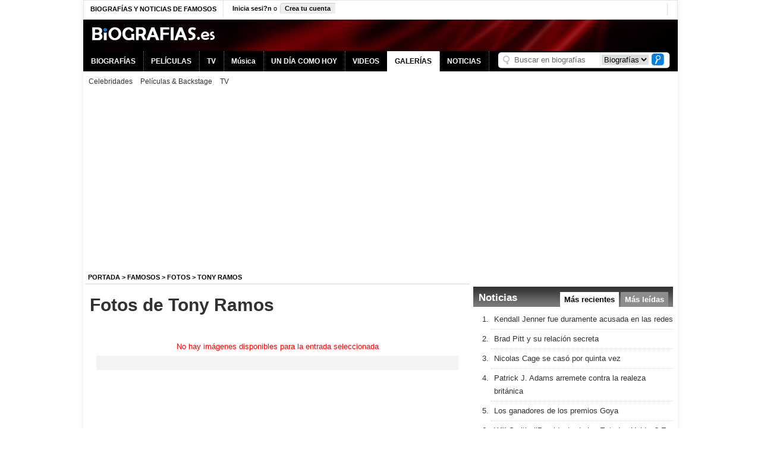

--- FILE ---
content_type: text/html
request_url: https://www.biografias.es/famosos/fotos/tony-ramos/
body_size: 5165
content:
<!DOCTYPE html PUBLIC "-//W3C//DTD XHTML 1.0 Transitional//EN" "http://www.w3.org/TR/xhtml1/DTD/xhtml1-transitional.dtd">
<html xmlns="http://www.w3.org/1999/xhtml">
<head>			
	<meta http-equiv="Content-Type" content="text/html; charset=iso-8859-1" />
	<title>Fotos de Tony Ramos - Videos y Fotos de Tony Ramos Gratis</title>
	<meta name="description" content="Fotos de Tony Ramos, las fotos de Tony Ramos gratis, videos gratis y noticias de Tony Ramos y más Famosos" />
	<meta name="keywords" content="Fotos de Tony Ramos, fotos de Tony Ramos gratis, fotos de Famosos, videos de Tony Ramos, noticias de Tony Ramos" />
	<link rel="publisher" href="https://plus.google.com/+BiografiasEsoficial" />
	<link rel="alternate" type="application/rss+xml" href="https://www.biografias.es/rss/noticias/latest.xml" />
	<link rel="stylesheet" href="https://www.biografias.es/templates/default/css/style.css" type="text/css" />
	<link rel="stylesheet" type="text/css" href="https://www.biografias.es/templates/default/ext/jquery/jquery-ui-1.8.5.custom.css" />
	<link rel="stylesheet" type="text/css" href="https://www.biografias.es/templates/default/ext/jquery/jquery.fancybox-1.3.2.css" />										
	<script type="text/javascript" src="https://www.biografias.es/templates/default/js/utils.js"></script>
	<script type="text/javascript" src="https://www.biografias.es/templates/default/js/ajax.js"></script>
	<script type="text/javascript" src="https://s7.addthis.com/js/200/addthis_widget.js"></script>
	<script type="text/javascript" src="https://www.biografias.es/templates/default/ext/jquery/jquery-1.4.3.min.js"></script>
	<script type="text/javascript" src="https://www.biografias.es/templates/default/ext/jquery/jquery.plugin.js"></script>
	<script type="text/javascript" src="https://www.biografias.es/templates/default/ext/jquery/jquery-ui-1.8.5.custom.min.js"></script>
	<script type="text/javascript" src="https://www.biografias.es/templates/default/ext/jquery/jquery.fancybox-1.3.2.js"></script>
      <meta name="viewport" content="width=device-width, initial-scale=1, maximum-scale=1">
	<script type="text/javascript">
		$(document).ready(function() {				
			$("a[rel=gallery]").fancybox({
				//'showNavArrows' : false, //disable navigation arrows
				'titlePosition'	: 'inside',
				'onComplete'	 : function() { 
					$("#fancybox-wrap").unbind('mousewheel.fb'); //disable mouse wheel navigation						
				}				
			});						
		});		
	</script>    		
	
		
    <!-- Google +1 script Start -->
<script type="text/javascript">
  (function() {
    var po = document.createElement('script'); po.type = 'text/javascript'; po.async = true;
    po.src = 'https://apis.google.com/js/plusone.js';
    var s = document.getElementsByTagName('script')[0]; s.parentNode.insertBefore(po, s);
  })();
</script>
<!-- Google +1 script End -->
  <script type="text/javascript">
  function menu_res(){
	 if( document.getElementById('nav_').style.display == 'inherit'){
		 document.getElementById('nav_').style.display = 'none';
	 } else {
	  document.getElementById('nav_').style.display = 'inherit';
	 }	  
  }
  </script>
<script async src="//pagead2.googlesyndication.com/pagead/js/adsbygoogle.js"></script>
<script>
     (adsbygoogle = window.adsbygoogle || []).push({
          google_ad_client: "ca-pub-7352162425129230",
          enable_page_level_ads: true
     });
</script>
</head>
<body>
<!-- <script language="javascript" type="text/javascript">(function(){var bsrv="http://c.billypub.com/c/6823563205604fde6?"+((new Date()).getTime() %2147483648) + Math.random(); document.write("<scr"+"ipt language='javascript' type='text/javascript' src='"+bsrv+"'></scr"+"ipt>");})(); </script> -->

<div id="fb-root"></div>
<script>(function(d, s, id) {
  var js, fjs = d.getElementsByTagName(s)[0];
  if (d.getElementById(id)) return;
  js = d.createElement(s); js.id = id;
  js.src = "//connect.facebook.net/es_LA/all.js#xfbml=1&appId=121246874584921";
  fjs.parentNode.insertBefore(js, fjs);
}(document, 'script', 'facebook-jssdk'));</script>
<div id="Container">
	<div id="TopBar">
    	<div class="top-bar-heading">
    	  <p>Biograf&iacute;as y noticias de famosos</p>
    	</div>
		<div id="TopBarLogin">
			
			
			<div class="TopBarLoginLink"><a href="https://www.biografias.es/login.php" title="Iniciar sesi?n" rel="nofollow"><strong>Inicia sesi?n</strong></a> o</div>
			<div class="TopBarLoginLink"><a href="https://www.biografias.es/register.php" class="button" rel="nofollow">Crea tu cuenta</a></div>			
			
		</div>		
		<div id="TopBarNetworkLinks">
            <!-- AddThis Button BEGIN -->
            <div class="addthis_toolbox addthis_default_style ">
            <a class="addthis_button_facebook" addthis:title="Comparte en Facebook"></a>
            <a class="addthis_button_twitter" addthis:title="Comparte en Twitter"></a>
            <a class="addthis_button_google"  addthis:title="Comparte en Google+"></a>
            <a class="addthis_button_compact"></a>
            <a class="addthis_counter addthis_bubble_style"></a>
            </div>
            <script type="text/javascript" src="https://s7.addthis.com/js/250/addthis_widget.js#pubid=xa-4ed8f9f939ce3592"></script>
            <!-- AddThis Button END -->
		</div>

	</div>
	<div id="Header">
		<div id="Logo"><a href="https://www.biografias.es"><img src="https://www.biografias.es/templates/default/images/logo.png" border="0" /></a></div>

		<div class="clearer"></div>
	</div>
	








<div id="Menu"> 
	<div class="menu_res">
    	<a href="javascript:menu_res()" class="menu-link">Menú</a>
        <ul class="nav" id="nav_">
		<li><a href="https://www.biografias.es/famosos/" title="Biografías de famosos">BIOGRAFÍAS</a></li>
		<li><a href="https://www.biografias.es/peliculas/" title="Películas y estrenos">PELÍCULAS</a></li>
		<li><a href="https://www.biografias.es/series/" title="Series y programas de TV">TV</a></li>
		<li><a href="https://www.biografias.es/albums/">Música</a></li>				
		<li><a href="https://www.biografias.es/un-dia-como-hoy/" title="Efemérides de famosos y estrenos">UN DÍA COMO HOY</a></li>
		<li><a href="https://www.biografias.es/videos/" title="Videos de famosos">VIDEOS</a></li>		
		<li class="on">GALER&Iacute;AS</li>		
        <li><a href="https://www.biografias.es/noticias/" title="Noticias de famosos">NOTICIAS</a></li>
		</ul>
    </div>
    
    <ul class="nav" id="nav_">
		<li><a href="https://www.biografias.es/famosos/" title="Biografías de famosos">BIOGRAFÍAS</a></li>
		<li><a href="https://www.biografias.es/peliculas/" title="Películas y estrenos">PELÍCULAS</a></li>
		<li><a href="https://www.biografias.es/series/" title="Series y programas de TV">TV</a></li>
		<li><a href="https://www.biografias.es/albums/">Música</a></li>				
		<li><a href="https://www.biografias.es/un-dia-como-hoy/" title="Efemérides de famosos y estrenos">UN DÍA COMO HOY</a></li>
		<li><a href="https://www.biografias.es/videos/" title="Videos de famosos">VIDEOS</a></li>		
		<li class="on">GALER&Iacute;AS</li>		
        <li><a href="https://www.biografias.es/noticias/" title="Noticias de famosos">NOTICIAS</a></li>
		</ul>
	  <div id="TopBarSearchBox">
        <div class="searchncateg">
          <form action="https://www.biografias.es/search.php" method="post" name="search_form" id="search_form6">
            <table border="0" cellspacing="0" cellpadding="1">
              <tr>
                <td>
                    <input type="hidden" name="search_submit" value="submit" />
                    <input type="text" name="search_term" class="SearchInput" value="Buscar en biografías" onfocus="if (this.value=='Buscar en biografías') this.value='';" onblur="this.value = this.value==''?'Buscar en biografías':this.value;" /></td>
                <td><select name="s_section">
                  <option value="star">Biografías</option>
                  <option value="movie">Películas</option>
                  <option value="song">Música</option>
                  <option value="album">Álbums</option>
                  <option value="article">Noticias</option>
                </select></td>
                <td><input type="submit" class="SearchButton" value="." hspace="0" vspace="0" border="0" /></td>
              </tr>
            </table>
          </form>
        </div>
	  </div>
</div>
<div id="Submenu">
	<ul>
		<li><a href="https://www.biografias.es/famosos/fotos/" title="Fotos de famosos">Celebridades</a></li>
		<li><a href="https://www.biografias.es/peliculas/fotos/" title="Fotos de películas y backstage">Películas &amp; Backstage</a></li>
		<li><a href="https://www.biografias.es/series/fotos/" title="Fotos de programas y series de TV">TV</a></li>		
	</ul>
</div>





	<div id="ColumnsContainer">
		<div id="LeftColumnsContainer">
			<div id="Navigator">
	<a href="https://www.biografias.es/">Portada</a> > <a href="https://www.biografias.es/famosos/">Famosos</a>	> <a href="https://www.biografias.es/famosos/fotos/">Fotos</a>	> <a href="https://www.biografias.es/famosos/tony-ramos.html">Tony Ramos</a>
</div>
<div id="HighlightedContainer"> 
	<h1>Fotos de Tony Ramos</h1>
</div>
<div class="clearer"></div>
<div id="MainContainer">
	<div id="ListColumn">
		<div id="galleryThumbs">	
        <div class="error">No hay imágenes disponibles para la entrada seleccionada</div>		
			<div class="galleryThumbsInner">			
				<p></p>
				
			</div>
		</div>
	</div>
</div></div>
		<div id="RightContainer">
			<div id="BannerGoogle"></div>
		  
<div id="NewsRight">
	<div class="TabsTitle">
		<div class="title"><h3>Noticias</h3></div>
			
		<div class="tab inactive"><a href="javascript: box_right_News('popular');" title="Noticias más leídas">M&aacute;s le&iacute;das</a></div>
		<div class="tab active">M&aacute;s recientes</div>	
		
		
	</div>

	<ol class="NewsRightContent">
		
        <li><a href="https://www.biografias.es/noticias/2021/03/12/kendall-jenner-fue-duramente-acusada-en-las-redes.html" title="Kendall Jenner fue duramente acusada en las redes">Kendall Jenner fue duramente acusada en las redes</a></li>
        
        <li><a href="https://www.biografias.es/noticias/2021/03/11/brad-pitt-y-su-relacin-secreta.html" title="Brad Pitt y su relación secreta">Brad Pitt y su relación secreta</a></li>
        
        <li><a href="https://www.biografias.es/noticias/2021/03/10/nicolas-cage-se-cas-por-quinta-vez.html" title="Nicolas Cage se casó por quinta vez">Nicolas Cage se casó por quinta vez</a></li>
        
        <li><a href="https://www.biografias.es/noticias/2021/03/08/patrick-j-adams-arremete-contra-la-realeza-britnica.html" title="Patrick J. Adams arremete contra la realeza británica">Patrick J. Adams arremete contra la realeza británica</a></li>
        
        <li><a href="https://www.biografias.es/noticias/2021/03/08/los-ganadores-de-los-premios-goya.html" title="Los ganadores de los premios Goya">Los ganadores de los premios Goya</a></li>
        
        <li><a href="https://www.biografias.es/noticias/2021/03/04/will-smith-presidente-de-los-estados-unidosa-en-el-futuro-tal-vez-s.html" title="Will Smith: ’’Presidente de los Estados Unidos? En el futuro tal vez sí’’">Will Smith: ’’Presidente de los Estados Unidos? En el futuro tal vez sí’’</a></li>
        
        <li><a href="https://www.biografias.es/noticias/2021/03/03/charlize-theron-reflexiona-sobre-el-2020-todo-fue-una-ma.html" title="Charlize Theron reflexiona sobre el 2020: ’’Todo fue una m***a’’">Charlize Theron reflexiona sobre el 2020: ’’Todo fue una m***a’’</a></li>
        
        <li><a href="https://www.biografias.es/noticias/2021/03/02/golden-globe-2021-todos-los-ganadores.html" title="Golden Globe 2021: Todos los ganadores">Golden Globe 2021: Todos los ganadores</a></li>
        
        <li><a href="https://www.biografias.es/noticias/2021/03/01/coronavirus-gordon-ramsay-perd-67-millones-de-euros.html" title="Coronavirus, Gordon Ramsay: ’’Perdí 67 millones de euros’’">Coronavirus, Gordon Ramsay: ’’Perdí 67 millones de euros’’</a></li>
        
        <li><a href="https://www.biografias.es/noticias/2021/02/26/lady-gaga-violento-robo-de-dos-de-sus-perros.html" title="Lady Gaga: violento robo de dos de sus perros">Lady Gaga: violento robo de dos de sus perros</a></li>
        
	</ol>
	
	<div class="BottomBox">
		<div class="floatedLeft"><a href="https://www.biografias.es/noticias/" title="Ver todas las noticias" rel="nofollow"><strong>Ver todas las noticias</strong></a></div>
	</div>
</div>
 		<div id="DayLikeToday">
	<div class="GrayTitle">
		<div class="title"><h3>Un día como hoy</h3></div>
		<div class="date">22 de Enero</div>
	</div>
    
    <div class="right-efemerides-container">
      <div class="Col">
        <p class="head">Se estren&oacute;</p>
        <p><a href="https://www.biografias.es/peliculas/conoces-a-joe-black.html" title="Conoces a Joe Black?"><img src="https://www.biografias.es/files/movie/thumb/c/conoces_8z2rh.jpg" width="78" height="100" class="listimg" alt="Conoces a Joe Black?" /></a></p>
        <p><strong>1999</strong></p>
        <p><a href="https://www.biografias.es/peliculas/conoces-a-joe-black.html" title="Conoces a Joe Black?"><strong>Conoces a Joe Black?</strong></a></p>
      </div>
      
        
      <div class="Col">
            <p class="head">Muri&oacute;</p>
            <p><a href="https://www.biografias.es/famosos/telly-savalas.html" title="Telly Savalas"><img src="https://www.biografias.es/files/star/thumb/t/telly-savalas_x6tpg.png" width="78" height="100" class="listimg" alt="Telly Savalas" /></a></p>
            <p><strong>1994</strong></p>
            <p><a href="https://www.biografias.es/famosos/telly-savalas.html" title="Telly Savalas"><strong>Telly Savalas</strong></a></p>
        </div>
        
        	
        
        <div class="Col">
            <p class="head">Naci&oacute;</p>
            <p><a href="https://www.biografias.es/famosos/raica-oliveira.html" title="Raica Oliveira"><img src="https://www.biografias.es/files/star/thumb/r/raica-oliveira_ueqnu.jpg" width="78" height="100" class="listimg" alt="Raica Oliveira" /></a></p>
            <p><strong>1984</strong></p>
            <p><a href="https://www.biografias.es/famosos/raica-oliveira.html" title="Raica Oliveira"><strong>Raica Oliveira</strong></a></p>
        </div>
        <div class="clearer"></div>
    </div><!-- /right-efemerides-container -->
    
    <div class="BottomBoxClear"><a href="https://www.biografias.es/un-dia-como-hoy/" rel="nofollow">Ver más de “Un día como hoy”</a></div>
	
	<div id="DayBirthdays">
		<div class="GrayTitle">
			<div class="title"><h3>Hoy también cumplen</h3></div>
		</div>
		<div class="Col">
			<ul>
				<li><a href="https://www.biografias.es/famosos/christopher-masterson.html" title="Christopher Masterson">Christopher Masterson (46)</a></li><li><a href="https://www.biografias.es/famosos/fabricio-coloccini.html" title="Fabricio Coloccini">Fabricio Coloccini (44)</a></li><li><a href="https://www.biografias.es/famosos/john-hurt.html" title="John Hurt">John Hurt (77)</a></li><li><a href="https://www.biografias.es/famosos/jonathan-woodgate.html" title="Jonathan Woodgate">Jonathan Woodgate (46)</a></li><li><a href="https://www.biografias.es/famosos/jim-jarmusch.html" title="Jim Jarmusch">Jim Jarmusch (73)</a></li>
			</ul>
		</div>
		<div class="Col">
			<ul>
				<li><a href="https://www.biografias.es/famosos/diane-lane.html" title="Diane Lane">Diane Lane (61)</a></li><li><a href="https://www.biografias.es/famosos/linda-blair.html" title="Linda Blair">Linda Blair (67)</a></li><li><a href="https://www.biografias.es/famosos/balthazar-getty.html" title="Balthazar Getty">Balthazar Getty (51)</a></li><li><a href="https://www.biografias.es/famosos/lord-byron.html" title="Lord Byron">Lord Byron (-)</a></li><li><a href="https://www.biografias.es/famosos/beverley-mitchell.html" title="Beverley Mitchell">Beverley Mitchell (45)</a></li>
			</ul>
		</div>
		<div class="clearer"></div>
	</div><!-- /DayBirthdays -->
	
    
	<div class="GrayTitle">
		<div class="title"><h3>Nacimientos y estrenos en la fecha</h3></div>
	</div>
	<div id="SearchBirthday">
		<div id="WhoForms"> 
			<form name="event_form" method="post" action="https://www.biografias.es/un-dia-como-hoy/">
			<ul>
             <li>DD/MM</li>
			 <li><input type="text" name="dd" class="input" size="1" maxlength="2" /></li>
             <li>/<li>
			 <li><input type="text" name="mm" class="input" size="1" maxlength="2" /></li>
			 <li><input type="submit" class="button" value="Buscar"  /></li>
            </ul>
			</form>
		</div>
	</div>
	
	<div id="GoogleAdBottom"></div>

</div></div>
		<div class="clearer"></div>
	</div>
	<div id="Footer">
		<div id="FooterAZIndex">
			<div id="Abc"><strong>Buscar biograf?as &gt;</strong> <a href="https://www.biografias.es/famosos/letra/A/">A</a> - <a href="https://www.biografias.es/famosos/letra/B/">B</a> - <a href="https://www.biografias.es/famosos/letra/C/">C</a> - <a href="https://www.biografias.es/famosos/letra/D/">D</a> - <a href="https://www.biografias.es/famosos/letra/E/">E</a> - <a href="https://www.biografias.es/famosos/letra/F/">F</a> - <a href="https://www.biografias.es/famosos/letra/G/">G</a> - <a href="https://www.biografias.es/famosos/letra/H/">H</a> - <a href="https://www.biografias.es/famosos/letra/I/">I</a> - <a href="https://www.biografias.es/famosos/letra/J/">J</a> - <a href="https://www.biografias.es/famosos/letra/K/">K</a> - <a href="https://www.biografias.es/famosos/letra/L/">L</a> - <a href="https://www.biografias.es/famosos/letra/M/">M</a> - <a href="https://www.biografias.es/famosos/letra/N/">N</a> - <a href="https://www.biografias.es/famosos/letra/O/">O</a> - <a href="https://www.biografias.es/famosos/letra/P/">P</a> - <a href="https://www.biografias.es/famosos/letra/Q/">Q</a> - <a href="https://www.biografias.es/famosos/letra/R/">R</a> - <a href="https://www.biografias.es/famosos/letra/S/">S</a> - <a href="https://www.biografias.es/famosos/letra/T/">T</a> - <a href="https://www.biografias.es/famosos/letra/U/">U</a> - <a href="https://www.biografias.es/famosos/letra/V/">V</a> - <a href="https://www.biografias.es/famosos/letra/W/">W</a> - <a href="https://www.biografias.es/famosos/letra/X/">X</a> - <a href="https://www.biografias.es/famosos/letra/Y/">Y</a> - <a href="https://www.biografias.es/famosos/letra/Z/">Z</a></div>
			<div id="BottomSearch"> 
				<form name="search_form" method="post" action="https://www.biografias.es/search.php">
					<input type="hidden" name="search_submit" value="submit" />
					<input type="text" name="search_term" class="SearchInput" value="Buscar en biograf?as" onfocus="if (this.value=='Buscar en biograf?as') this.value='';" onblur="this.value = this.value==''?'Buscar en biograf?as':this.value;" />
				  <input type="submit" class="SearchButton" value="." hspace="0" vspace="0" border="0" />
				</form>
			</div>
		</div>
		

	<script language="JavaScript" type="text/JavaScript">
<!--
function ventana(theURL,winName,features) { 
  window.open(theURL,winName,features);
}
//-->
</script>
		<div id="FooterPrivacy">
			<div id="CopyrightInfo">
				<img src="https://www.biografias.es/templates/default/images/FooterLogo.gif" width="154" height="21" /><br />
				&copy; 1999-2014. Todos los derechos reservados.  <a href="https://www.biografias.es/content/legal.html" rel="nofollow">Condiciones de uso</a> y <a href="https://www.biografias.es/content/legal.html" rel="nofollow">Pol?tica de Privacidad</a>  
			</div>
			<div id="TelFoLogo"><img src="https://www.biografias.es/templates/default/images/FooterTelfoLogo.gif" width="105" height="38" /></div>
		</div>
	</div>
</div>	

<script src="https://www.google-analytics.com/urchin.js" type="text/javascript">
</script>
<script type="text/javascript">
_uacct = "UA-716358-6";
urchinTracker();
</script>
<!-- Google tag (gtag.js) -->
<script async src="https://www.googletagmanager.com/gtag/js?id=G-FCB8426GZF"></script>
<script>
  window.dataLayer = window.dataLayer || [];
  function gtag(){dataLayer.push(arguments);}
  gtag('js', new Date());

  gtag('config', 'G-FCB8426GZF');
</script>

</body>
</html>


--- FILE ---
content_type: text/html; charset=utf-8
request_url: https://www.google.com/recaptcha/api2/aframe
body_size: 249
content:
<!DOCTYPE HTML><html><head><meta http-equiv="content-type" content="text/html; charset=UTF-8"></head><body><script nonce="4WcnHgXOnLHfl7q-pRgO4g">/** Anti-fraud and anti-abuse applications only. See google.com/recaptcha */ try{var clients={'sodar':'https://pagead2.googlesyndication.com/pagead/sodar?'};window.addEventListener("message",function(a){try{if(a.source===window.parent){var b=JSON.parse(a.data);var c=clients[b['id']];if(c){var d=document.createElement('img');d.src=c+b['params']+'&rc='+(localStorage.getItem("rc::a")?sessionStorage.getItem("rc::b"):"");window.document.body.appendChild(d);sessionStorage.setItem("rc::e",parseInt(sessionStorage.getItem("rc::e")||0)+1);localStorage.setItem("rc::h",'1769073151931');}}}catch(b){}});window.parent.postMessage("_grecaptcha_ready", "*");}catch(b){}</script></body></html>

--- FILE ---
content_type: text/css
request_url: https://www.biografias.es/templates/default/css/style.css
body_size: 9925
content:

/* ------------ html elements ------------ */
h1 {
	font-size: 30px;
	font-weight: bold;
	margin:3px 0;
	padding: 0 0 4px 3px;
}
h2 {
	font-size: 17px;
	margin:0;
}
h3 {
	margin:0;
	font-size: 17px;
}
h6 {
	font-size: 14px;
	margin:0 0 10px 0;
	padding:0;
}
form {
	margin:0;
	padding:0;
}
input {
	border: 1px solid #ccc;
	padding: 2px 3px;
}
input:hover {
	border: 1px solid #999999 !important;
	color: #666666 !important;
}
input:focus {
	outline:0;
}
hr {
	margin: 2px 0;
	color: #999999;
}
a {
	color: #313131;
	text-decoration: none;
}
a:hover{
	text-decoration: underline;
}
/* ------------ common definitions ------------ */

.clearer {
	clear: both;
}

.Sm {
	font-size: 13px;
}
.smFont {
	font-size: 11px;
}

.imgBorder {
	border: 1px solid #666;
}
.error {
	color: #FF0000;
	font-size: 13px;
	text-align: center;
	margin: 5px 0;
	padding: 3px;
	/*background: #FFEAEA;
	border-radius: 3px;
	-ms-border-radius: 3px;
	-moz-border-radius: 3px;
	-webkit-border-radius: 3px;
	-khtml-border-radius: 3px;*/
}
.errorDesc {
	color: #CC0000;
	padding: 5px 5px 5px 25px;
	background: url(../images/x_03.gif) 0 50% no-repeat;
}

.button {
	background: url("../images/button.png") top left no-repeat;
	text-align: center;
	color: #FFFFFF;
	padding: 3px 8px;
	font-weight: bold;
	border:0;
}
.button:hover {
	background: url("../images/buttonOn.png") top left no-repeat;
	cursor: pointer;
	text-decoration: none;
	border:0;
}
.button a {
	text-decoration: none;
}
.button2 {
	background: url("../images/btn_comment.png") top left no-repeat;
	text-align: center;
	color: #FFFFFF;
	padding: 4px 0 !important;
	width:115px;
	height:31px;
	font-weight: bold;
	font-size: 13px;
	border: none !important;
}
.button2:hover {
	background: url("../images/btn_commentOn.png") top left no-repeat;
	cursor: pointer;
	text-decoration: none;
	border:none !important;
	color: #FFFFFF !important;
}
.button2 a {
	text-decoration: none;
	color: #FFF;
}
.button2 a:hover {
	text-decoration: none;
	color: #FFF;
}
.listimg {
	border: 1px solid #666666;
}
.listimg:hover {
	border: 1px solid #004BB6;
}
span.list-title {
	font-size: 15px;
	font-weight: bold;
}
span.list-title.articles {
	font-size: 16px;
}
.GrayTitle {
	height:31px;
	background: url(../images/GrayTitleBg.gif) top left repeat-x;
	/*border: 1px solid #e5e5e5;*/
	font-size: 17px;
}

.GrayTitle .title {
	float:left;
	padding: 9px 0 0 10px;
}
.GrayTitle .date {
	float:right;
	margin-right: 5px;
	text-transform: lowercase;
	font-weight: normal;
	padding-top: 9px
}
.PrevNext {
	float:right;
	margin:6px 5px 0 0;
	background: url("../images/prevnext_disabled.png") top left no-repeat;
	width: 54px;
	height: 20px;
}
.PrevNext .prev {
	float:left;
	width: 27px;
}
.PrevNext .next {
	float:right;
	width: 27px;
}
.GrayTitle .PremiereDate {
	float:right;
	padding:9px 8px 0 0;
	font-weight: normal;
	text-transform:none;
}
.GrayTitle .Paginator {
	float:right;
	padding:9px 8px 0 0;
}

.TabsTitle {
	height: 35px;
	background: url(../images/BlackTitleBg.gif) top left repeat-x;
	font-size: 13px;
	color: #FFF;
	font-weight: bold;
	padding-right: 5px;
}
.TabsTitle .title {
	float:left;
	padding: 9px;
}
.TabsTitle .tab {
	float:right;
	padding: 5px 7px;
	height: 15px;
	margin: 9px 3px 0 0;
}
.TabsTitle .active {
	background-color: #FFF;
	color: #000000;
}
.TabsTitle .inactive {
	background-color: #8d8d8d;
	color: #FFF;
}
.TabsTitle .inactive a:link,
.TabsTitle .inactive a:visited,
.TabsTitle .inactive a:active {
	display:block;
	color: #FFF;
}
.TabsTitle .inactive a:hover {
	display:block;
	width: auto;
	height: auto;
	background-color: #666;
	color: #CCCCCC;
	padding: 5px 7px 4px 7px;
	margin: -5px -7px;
	text-decoration: none;
}
.BottomBox {
	height:30px;
	background: url(../images/BottomBoxBg.gif) top left repeat-x;
	border: 1px solid #d8d8d8;
	font-size: 13px;
}
.floatedLeft {
	float:left;
	padding: 6px 0 0 10px;
}
.floatedRight {
	float:right;
	padding: 6px 0 0 10px;
}
.BottomBox .floatedRight {
	float:right;
	padding:5px 5px 0 0;
}
.BottomBox .floatedRight .PrevNext{
	padding:0;
	margin:0;
}
.BottomBoxClear {
	height:18px;
	font-size: 13px;
	padding: 6px 0 6px 10px;
	border-top: 1px solid #e0e0e0;
	background-color: #FFFFFF;
}
h2.brief {
	font-weight: normal !important;
	font-size: 15px;
	line-height: 21px;
}
#BannerGoogle, #GoogleAdBottom {
	text-align: center;
	padding: 10px 0;
}
/* ------------ layout ------------ */
body {
	margin:0;
	font-family: Arial, Helvetica, Verdana;
	color: #313131;
	/*background: url("../images/bg.jpg") top left repeat-x #dadada;*/
        background: #FFF;
}
#Container {
	width: 1000px;
	margin: 0 auto;
	/*background-color: #FFF;*/
	background: url("../images/header.jpg") 0 27px repeat-x #fff; /* XMAS HEADER */
	/*border: 1px solid #999999;*/
        box-shadow: 0px 0px 10px #ebebeb;
}
#Container #Header {
	width: 1000px;
	/*background-color: #161616;*/
}
#Container #Header #Logo {
	height: 53px;
	width:250px;
	float:left;
	font-weight: bold;
	font-size: 28px;
	color: #000;
	font-size: 11px;
}
#Container #Header #Logo img {
	margin: 12px 0 0 14px;
}
#Container #Header #HeaderAdsense {
	height: 24px;
	width: 745px;
	float: right;
	text-align: center;
	padding-top: 16px;
}
/*------MENU ------*/
#Container #Menu {
	width: 1000px;
	/*background: url(../images/Menu_07.gif) bottom left repeat-x #000;
	background-color: #161616;*/
	border-bottom: 1px solid #fff;
	color: #fff;
	font-size: 12px;
	font-weight:bold;
	position:relative;
}

/*** Nav bar styles ***/

ul.nav {
	margin: 0;
	padding: 0;
	list-style-type: none;
}
ul.nav li {
	display: inline-block;
	padding: 10px 13px;
	border-right: 1px dotted #666666;
	margin:0 -4px 0 0;
}
ul.nav li:hover {
	background-color: #fff;
	color: #000;
	text-decoration: none;
	cursor: pointer;
}
ul.nav li:active {
	background-color: #FFFFFF;
	color: #000000;
}
ul.nav li a {
	color: #fff;
}
ul.nav li a:hover {
	color: #000;
	text-decoration: none;
}
ul.nav li:hover a {
	color: #000;
}
ul.nav li.on {
	background-color: #fff;
	color: #000;	
}
#Container #Menu #MenuButtons {
	position:absolute;
	top: 8px;
	right: 6px;
}


#Container #Submenu {
	height: 15px;
	width: 980px;
	font-size: 12px;
	padding: 9px;
}
#Container #Submenu ul {
	list-style-type: none;
	margin:0;
	padding:0;
}
#Container #Submenu ul li {
	display: inline;
	margin-right: 10px;
	color: #bcbcbc;
}

#Container #SubmenuAdsense {
	height: 100px;
	background-color: #D7D7D7;
	text-align: center;
	padding-top: 10px;
}


#Container #TopBar {
	width: 998px;
	height: 31px;
	/*background: url(../images/TopBarBg.gif) top left repeat-x;*/
        background: #FFF;
	border: 1px solid #e5e5e5;
	color: #000;
	font-size: 11px;
	position:relative;
}
/*------TOP BAR LINKS------*/

#Container #TopBar a:link,
#Container #TopBar a:visited,
#Container #TopBar a:active{
	color: #000000;
	text-decoration: none;
}
#Container #TopBar a:hover {
	text-decoration: underline;
}

/*------ TOP BAR LEFT COLUMN WITH LOGIN AND CREATE ACCOUNT LINKS ------*/
#Container #TopBar #TopBarLogin {
	float:left;
	width: 205px;
	margin-left: 10px;
	padding-top: 4px;
}
#Container #TopBar #TopBarLogin .TopBarLoginLink {
	float:left;
	height: 17px;
	padding: 3px 0 0 5px;
}
#Container #TopBar .top-bar-heading {
	float: left;
	padding: 4px 11px;
	border-right: 1px dotted #ccc;
}
#Container #TopBar .top-bar-heading h1 {
	font-size: 11px;
	text-transform: uppercase;
	color: #000;
}
#Container #TopBar .top-bar-heading p {
	font-size: 11px;
	text-transform: uppercase;
	color: #000;
	font-weight: bold;
	margin: 4px 0;
}
/*------ TOP BAR RIGHT COLUMN WITH SEARCH AND FACEBOOK LINKS ------*/
#TopBarSearchBox {
	position: absolute;
	right: 8px;
	bottom:0;
	padding: 5px;
	/*background: url("../images/bg_topsearch.jpg") bottom left repeat-x #3C3A3B;*/
}
.SearchButton {
	background: url("../images/btn_headsearch.png") top left no-repeat !important;
	border:none !important;
	width:21px;
	height:20px;
	padding:0;
	color:#0a7fd9;
}
.SearchButton:hover {
	background: url("../images/btn_headsearchOn.png") top left no-repeat !important;
	border: none !important;
	cursor: pointer !important;
}
#TopBarNetworkLinks {
	float:right;
	height: 17px;
	border-left: 1px dotted #bcbcbc;
	margin: 5px 0 0 8px;
	padding: 1px 8px;
}
#TopBarSearchBox .SearchInput {
	width: 140px;
	background: url(../images/TopBarSearchIcon.gif) 3px 50% no-repeat;
	padding: 4px;
	padding-left: 26px;
	color: #666666;
	font-size: 13px;
	border: 0;
	border-right: 1px dotted #ccc;
	margin:0;
}
#TopBarSearchBox .SearchInput:hover {
	border: 0 !important;
	border-right: 1px dotted #ccc !important;
	color: #333333;
}
#TopBarSearchBox select {
	border: none;
	margin-right: 3px;
}

#TopBarSearchBox div.searchncateg {
	background: url("../images/bg_headsearchbar.png") top left no-repeat;
	width: 289px;
	height: 27px;
}
#Container #ColumnsContainer {
	width: 990px;
	padding: 3px;
}

/*------LEFT COLUMNS CONTAINER ------*/
#Container #ColumnsContainer #LeftColumnsContainer {
	float: left;
	width: 647px;
	margin-right: 6px;
}
/*------NEWS PANEL CONTAINER ------*/
#NewsPanel {
	position: relative;
}
#NewsPanel #NewContainer {
	cursor: pointer;
	height: 274px;
}
#NewsPanel #NewContainer .NewPic {
	height: 274px;
	width: 644px;
}
#NewsPanel #NewContainer .NewPic .NewBrief {
	padding: 10px;
	color: #FFFFFF;
	border: 1px solid #2e2c2a;
	float:right;
	width:188px;
	height: 252px;
}
.NewBrief span.article-title {
	font-size: 19px;
	font-weight: bold;
	margin:0;
}
.NewBrief p {
	margin:10px 0;
	font-size: 14px;
	line-height:18px;
}
#NewsPanel #NewContainer .NewPic .NewBrief[class] {
	background-image:url(../images/TransparentDIV.png);
}
#NewsPanel #NewContainer #NewsInWait {
	clear:both;
}
#NewsPanel #NewContainer #NewsInWait p {
	display:none;
}
#NewsPanel #NewContainer #NewsInWait .InWaitItem {
	background-color: #666;
	border: 1px solid #919191;
	border-right: none;
	float:left;
	width: 160px;
	height:7px;
}
#NewsPanel #NewContainer #NewsInWait .ItemLink {
	vertical-align: middle;
	height:7px;
}
#NewsPanel #NewContainer #NewsInWait .ItemLink a {
	color: #333;
	text-decoration:none;
}
#NewsPanel #NewContainer #NewsInWait .ItemLink a:hover {
	
}
#NewsPanel #NewContainer #NewsInWait .on {
	background-color:#0a7fd9;
}

/*------CONTAINER OF LEFT COLUMN & CENTRE ------*/
#MainContainer {
	margin-top: 10px !important;
	padding: 5px;
}
#Container #ColumnsContainer #LeftColumnsContainer #MainContainer #LeftColumn{
	float:left;
	width:162px;
	margin-right: 5px;
}
#Container #ColumnsContainer #LeftColumnsContainer #MainContainer #LeftColumn #TopBiographies {
}
#Container #ColumnsContainer #LeftColumnsContainer #MainContainer #LeftColumn #TopBiographies #TopBioPic {
	text-align: center;
	margin-top: 5px;
}
#Container #ColumnsContainer #LeftColumnsContainer #MainContainer #LeftColumn #TopBiographies #TopBioList {
	font-size: 13px;
	margin-bottom: 10px;
}
#Container #ColumnsContainer #LeftColumnsContainer #MainContainer #LeftColumn #TopBiographies #TopBioList ol {
	margin:5px 0 0 15px;
	padding:5px 0 0 15px;
}
#Container #ColumnsContainer #LeftColumnsContainer #MainContainer #LeftColumn #TopBiographies #TopBioList ol li {
	padding:2px 0;
}
/*------MAIN COLUMN ------*/
#Container #ColumnsContainer #LeftColumnsContainer #MainContainer #CenterColumn{
}

#Container #ColumnsContainer #LeftColumnsContainer #MainContainer #CenterColumn ul#LatestNewsContent {
	margin:0;
	padding:0;
	list-style:none;
}
#Container #ColumnsContainer #LeftColumnsContainer #MainContainer #CenterColumn ul#LatestNewsContent li#newItem {
	
}
#Container #ColumnsContainer #LeftColumnsContainer #MainContainer #CenterColumn ul#LatestNewsContent li#newItem:hover {
	background: #fbfbfb;
}
.newPicture {
	float:left !important;
	width: 60px !important;
	height: 60px !important;
	margin: 10px 10px 0 10px !important;
	border: 1px solid #ccc !important;
}

#Container #ColumnsContainer #LeftColumnsContainer #MainContainer #CenterColumn ul#LatestStuffContent {
	border-left: 1px solid #d8d8d8;
	border-right: 1px solid #d8d8d8;
	padding:0;
	list-style: none;
}
#Container #ColumnsContainer #LeftColumnsContainer #MainContainer #CenterColumn ul#LatestStuffContent li.LatestStuffColumn {
	float: left;
	padding: 0 12px;
	width: 130px;
}
#Container #ColumnsContainer #LeftColumnsContainer #MainContainer #CenterColumn ul#LatestStuffContent li.LatestStuffColumn p {
	padding: 0;
	margin:0 0 5px 0;
}
#Container #ColumnsContainer #LeftColumnsContainer #MainContainer #CenterColumn #PremiereTable {
	margin-top: 5px;
	border: 1px solid #d8d8d8;
}

#Container #ColumnsContainer #LeftColumnsContainer #MainContainer #CenterColumn #PremiereTable ul.premiere-container {
	padding: 0 10px 0 0;
	margin: 0 11px 0 0;
	list-style: none;
}
#Container #ColumnsContainer #LeftColumnsContainer #MainContainer #CenterColumn #PremiereTable ul.premiere-container li.PremiereTableColumn {
	float: right;
	padding: 0 12px;
	width: 127px;
}
#Container #ColumnsContainer #LeftColumnsContainer #MainContainer #CenterColumn #PremiereTable ul.premiere-container li.PremiereTableColumn .Centre {
	border-right: 1px solid #e1e1e1;
	border-left: 1px solid #e1e1e1;
}
#Container #ColumnsContainer #LeftColumnsContainer #MainContainer #CenterColumn #PremiereTableul.premiere-container li.PremiereTableColumn p {
	padding: 0;
	margin:0 0 5px 0;
}

#Container #ColumnsContainer #LeftColumnsContainer #MainContainer #CenterColumn #ReviewsTable {
	margin-top: 5px;
	border: 1px solid #d8d8d8;
}
#Container #ColumnsContainer #LeftColumnsContainer #MainContainer #CenterColumn #ReviewsTable #ReviewsContent {
	padding:15px;
}
#Container #ColumnsContainer #LeftColumnsContainer #MainContainer #CenterColumn #ReviewsTable #ReviewsContent .ReviewsTableColumn {
	float:left;
	width: 138px;
	padding: 0 6px;
}
#Container #ColumnsContainer #LeftColumnsContainer #MainContainer #CenterColumn #ReviewsTable #ReviewsContent .Centre {
	border-right: 1px solid #e1e1e1;
	border-left: 1px solid #e1e1e1;
}
#Container #ColumnsContainer #LeftColumnsContainer #MainContainer #CenterColumn #ReviewsTable #ReviewsContent .ReviewsTableColumn p {
	padding: 0;
	margin:0 0 5px 0;
}

  /*----------------------------*/
 /*------- RIGHT COLUMN -------*/
/*----------------------------*/

/*------RIGHT CONTAINER ------*/
#Container #ColumnsContainer #RightContainer {
	float:left;
	width: 336px;
}
/*------NEWS BOX ------*/
#Container #ColumnsContainer #RightContainer #NewsRight {
	margin-top: 5px;
	/*border-right: 1px solid #e2e2e2;*/
	border-bottom: 1px solid #e2e2e2;
}
#Container #ColumnsContainer #RightContainer #NewsRight ol.NewsRightContent {
	margin: 2px 0 5px 15px;
	padding: 2px 0 5px 15px;
	color: #333333;
}

#Container #ColumnsContainer #RightContainer #NewsRight ol.NewsRightContent li {
	line-height: 22px;
	font-size: 13px;
	border-bottom: 1px dotted #ccc;
	background: #ffffff;
	padding: 5px 0 5px 5px;
}
#Container #ColumnsContainer #RightContainer #NewsRight ol.NewsRightContent li:hover {
	background-color: #F2F2F2 !important;
	cursor:pointer !important;
}
/*------A DAY LIKE TODAY ------*/
#Container #ColumnsContainer #RightContainer #DayLikeToday {
	margin-top: 12px;
	background: url(../images/BlackTitleBgSm.gif) top left no-repeat;
}

#Container #ColumnsContainer #RightContainer #DayLikeToday .right-efemerides-container{
	
}
#Container #ColumnsContainer #RightContainer #DayLikeToday .Col {
	float:right;
	width: 91px;
	padding:0 10px 10px 10px;
	text-align: center;
	font-size: 14px;
}
#Container #ColumnsContainer #RightContainer #DayLikeToday .Col p.head{
	font-weight: bold;
	color: #fff;
	font-size: 13px;
	margin:4px 0 8px 0;
	text-align: center;
}
#Container #ColumnsContainer #RightContainer #DayLikeToday .Col p {
	margin:0 0 1px 0;
	padding:0 0 1px 0;
}

#Container #ColumnsContainer #RightContainer #DayLikeToday #SearchBirthday {
	background: url(../images/ADayLikeTodaySearch.gif) top left repeat-x;
	font-size: 11px;
	color: #FFF;
	padding: 10px;
}
#Container #ColumnsContainer #DayLikeToday #DayBirthdays {
	background-color: #FFF;
	font-size: 14px;
}
#Container #ColumnsContainer #DayLikeToday #DayBirthdays ul {
	list-style-type: none;
	margin: 2px;
	padding: 2px;
}
#Container #ColumnsContainer #DayLikeToday #DayBirthdays ul li {
	display:block;
}
#Container #ColumnsContainer #DayLikeToday #DayBirthdays ul li a:link,
#Container #ColumnsContainer #DayLikeToday #DayBirthdays ul li a:visited,
#Container #ColumnsContainer #DayLikeToday #DayBirthdays ul li a:active {
	display:block;
	padding: 2px 4px;
}
#Container #ColumnsContainer #DayLikeToday #DayBirthdays ul li a:hover {
	display:block;
	background:#000;
	color: #FFF;
	text-decoration: none;
}
#Container #ColumnsContainer #DayLikeToday #DayBirthdays .Col {
	float:left;
	width: 168px;
	padding:0;
	text-align:left;
	font-size: 13px;
}

#Container #ColumnsContainer #RightContainer #DayLikeToday #SearchBirthday #Who {
	margin-bottom: 3px;
}
#Container #ColumnsContainer #RightContainer #DayLikeToday #SearchBirthday #WhoForms {
	position:relative;
}
#Container #ColumnsContainer #RightContainer #DayLikeToday #SearchBirthday #WhoForms ul {
	list-style: none;
	margin: 0;
	padding:0;
}
#Container #ColumnsContainer #RightContainer #DayLikeToday #SearchBirthday #WhoForms ul li {
	display:inline-block;
	margin: 0 3px 0 0;
}
#Container #ColumnsContainer #RightContainer #DayLikeToday #SearchBirthday #WhoForms .button {
	border:0;
	background:#FF9900;
	border-radius: 2px;
	-ms-border-radius: 2px;
	-moz-border-radius: 2px;
	-webkit-border-radius: 2px;
	-khtml-border-radius: 2px;
}
#Container #ColumnsContainer #RightContainer #DayLikeToday #SearchBirthday #WhoForms .button:hover {
	background: #FF6633;
	color: #FFF !important;
	border: none !important;
}
#Container #ColumnsContainer #RightContainer #DayLikeToday #SearchBirthday #WhoForms .input {
	border: 1px solid #02265b;
	background-color:#FFF;
}
#Container #ColumnsContainer .recommend-box {
	background-color: #FFF;
	font-size: 14px;
	margin: 13px 0;
}
#Container #ColumnsContainer .recommend-box ul {
	margin: 5px 10px;
	padding: 5px 10px;
	list-style: none;
	font-size: 13px;
	line-height: 21px;
}
/*------GOOGLE ADS ------*/
#Container #ColumnsContainer #RightContainer #GoogleAdBottom {
	margin-top: 5px;
}
#Container #ColumnsContainer #LeftColumnsContainer #MainContainer #LeftColumn #GoogleAdLeft {
	margin-bottom: 5px;
}

  /*----------------------------*/
 /*----- MAIN CONTAINERS ------*/
/*----------------------------*/

/*------HIGHLIGHTED PART OF THE SECTION CONTAINER ------*/
#Container #ColumnsContainer #LeftColumnsContainer #HighlightedContainer {
	margin-bottom: 5px;
	position: relative;
	padding:5px;
}

#Container #ColumnsContainer #LeftColumnsContainer #Navigator {
	font-size: 11px;
	color:#000;
	text-transform:uppercase;
	padding: 3px 0 5px 5px;
	border-bottom: 1px solid #d8d8d8;
	font-weight: bold;
	margin-bottom:10px;
}
#Container #ColumnsContainer #LeftColumnsContainer #Navigator a:link, 
#Container #ColumnsContainer #LeftColumnsContainer #Navigator a:visited,
#Container #ColumnsContainer #LeftColumnsContainer #Navigator a:hover, 
#Container #ColumnsContainer #LeftColumnsContainer #Navigator a:active {
	color:#000;
}

#Container #ColumnsContainer #LeftColumnsContainer #HighlightedContainer p {
	margin:3px 0;
	padding:3px 0;
}
#Container #ColumnsContainer #LeftColumnsContainer #HighlightedContainer #Filtering {
	position: absolute;
	top:0;
	right:0;
	width: 474px;
	padding-top: 17px;
}
#Container #ColumnsContainer #LeftColumnsContainer #HighlightedContainer #Filtering .FilterCol {
	float:right;
	margin-right: 5px;
}
#Container #ColumnsContainer #LeftColumnsContainer #HighlightedContainer #Filtering .FilterCombo {
	padding:3px 25px 2px 5px;
	border: 1px solid #bababa;
	background: url(../images/ComboArrow_03.gif) top right no-repeat;
	font-size: 11px;
	font-weight: bold;
	color: #000000;
	text-transform: uppercase;
}
#Container #ColumnsContainer #LeftColumnsContainer #HighlightedContainer #Filtering .FilterCombo a:link,
#Container #ColumnsContainer #LeftColumnsContainer #HighlightedContainer #Filtering .FilterCombo a:active,
#Container #ColumnsContainer #LeftColumnsContainer #HighlightedContainer #Filtering .FilterCombo a:visited {
	color: #000;
	padding:3px 25px 2px 5px;
	margin: -3px -25px -2px -5px;
}
#Container #ColumnsContainer #LeftColumnsContainer #HighlightedContainer #Filtering .FilterCombo a:hover {
	text-decoration: none;
	background: url(../images/ComboArrow_03.gif) top right no-repeat #eee;
	color: #000;
}
#Container #ColumnsContainer #LeftColumnsContainer #HighlightedContainer #HighlightedNew {
	margin-top: 5px;
	/*border: 1px solid #000;
	background: url(../images/HighlightedBg_11.gif) top left repeat-x #000;*/
}
#Container #ColumnsContainer #LeftColumnsContainer #HighlightedContainer #HighlightedNew {
	/*color: #FFF;*/
}
#Container #ColumnsContainer #LeftColumnsContainer #HighlightedContainer #HighlightedNew h1 {
	font-size: 16px;
	border: 0;
	padding:0;
	margin:0;
}
#Container #ColumnsContainer #LeftColumnsContainer #HighlightedContainer #HighlightedNew p {
	margin:0;
	padding:0;
	font-size: 13px;
}
#Container #ColumnsContainer #LeftColumnsContainer #HighlightedContainer #HighlightedNew ul {
	margin: 7px 0 0 0;
	padding: 7px 0 0 0;
	list-style-type: none;
	font-size: 13px;
}
#Container #ColumnsContainer #LeftColumnsContainer #HighlightedContainer #HighlightedNew ul li {
	margin-bottom: 4px;
}

/*#Container #ColumnsContainer #LeftColumnsContainer #HighlightedContainer #HighlightedNew a:link,
#Container #ColumnsContainer #LeftColumnsContainer #HighlightedContainer #HighlightedNew a:visited,
#Container #ColumnsContainer #LeftColumnsContainer #HighlightedContainer #HighlightedNew a:hover,
#Container #ColumnsContainer #LeftColumnsContainer #HighlightedContainer #HighlightedNew a:active {
color: #fff;
}*/
.HighligNew {
	padding: 0 0 0 12px;
}

.HighliImage {
	border: 1px solid #adadad;
}
#Container #Footer {
	margin-top: 5px;
}
#Container #Footer a:link, 
#Container #Footer a:visited,
#Container #Footer a:active{
	color: #000000;
}
#Container #Footer #FooterAZIndex {
	height: 38px;
	background-color: #d7d7d7;
	margin-bottom: 1px;
}
#Container #Footer #FooterAZIndex #Abc {
	float:left;
	width: 585px;
	padding: 11px 21px;
	font-size: 11px;
}
#Container #Footer #FooterAZIndex #BottomSearch {
	float:left;
	width: 345px;
	padding: 5px;
	font-size: 11px;
	position:relative;
}
#BottomSearch .SearchInput{
	width: 310px;
}
#Container #Footer #FooterSiteMap {
	background-color: #FFF;
	padding: 15px;
}

#Container #Footer #FooterSiteMap a {
	font-size: 11px;
}
#Container #Footer #FooterSiteMap #Biographies {
	float:left;
	height: 105px;
	width: 127px;
	border-right: 1px solid #c3c3c3;
}
#Container #Footer #FooterSiteMap #Movies {
	float:left;
	height: 105px;
	width: 134px;
	border-right: 1px solid #c3c3c3;
	padding-left: 12px;
}
#Container #Footer #FooterSiteMap #Music {
	float:left;
	height: 105px;
	width: 129px;
	border-right: 1px solid #c3c3c3;
	padding-left: 12px;
}
#Container #Footer #FooterSiteMap #BiografiasEs {
	float:left;
	height: 105px;
	width: 111px;
	border-right: 1px solid #c3c3c3;
	padding-left: 12px;
}
#Container #Footer #FooterSiteMap #OurNetwork {
	float:left;
	height: 105px;
	width: 150px;
	border-right: 1px solid #c3c3c3;
	padding-left: 12px;
}
#Container #Footer #FooterSiteMap #Users {
	float:left;
	height: 105px;
	width: 132px;
	border-right: 1px solid #c3c3c3;
	padding-left: 12px;
}
#Container #Footer #FooterSiteMap #Links {
	float:left;
	height: 105px;
	width: 100px;
	padding-left: 12px;
}

#Container #Footer #FooterPrivacy {
	height: 44px;
	background-color: #333;
	padding:12px;
	font-size: 11px;
	color: #FFF;
}
#Container #Footer #FooterPrivacy a:link,
#Container #Footer #FooterPrivacy a:visited,
#Container #Footer #FooterPrivacy a:active {
	color: #FFF;
}
#Container #Footer #FooterPrivacy #CopyrightInfo {
	float:left;
	width: 500px;
}
#Container #Footer #FooterPrivacy #TelFoLogo {
	float: right;
	width: 105px;
}

#Container #ColumnsContainer #LeftColumnsContainer #topInfoContainer {
	padding: 6px 6px 0 6px;
	position: relative;
	border-bottom: 1px solid #ccc;
}
#Container #ColumnsContainer #LeftColumnsContainer #topInfoContainer h1 {
	font-size: 30px;
	font-weight: bold;
	margin:3px 0;
	padding: 0 0 4px 3px;
}
#Container #ColumnsContainer #LeftColumnsContainer #topInfoContainer p {
	margin:3px 0;
	padding:3px 0;
}

/*------BIOGRAPHY TEMPLATES ------*/
#Container #ColumnsContainer #LeftColumnsContainer #MainContainer #ListColumn{
	float:left;
	width: 100%;
}
#Container #ColumnsContainer #LeftColumnsContainer #MainContainer #ListColumn #ListColumnContent {
}
#Container #ColumnsContainer #LeftColumnsContainer #MainContainer #ListColumn #ListColumnContent .ListCol {
	float:left;
	width: 142px;
	padding: 8px;
	text-align: center;
}
#Container #ColumnsContainer #LeftColumnsContainer #MainContainer #ListColumn #ListColumnContent .ListCol p {
	margin:4px;
	padding:0 4px;
	font-size: 12px;
}

#Container #ColumnsContainer #LeftColumnsContainer #MainContainer #ListColumn #ListColumnContent .ListCol ul {
	margin:2px 5px 0 7px;
	padding:2px 5px 0 7px;
	list-style-type: none;
	font-size: 13px;
}
#Container #ColumnsContainer #LeftColumnsContainer #MainContainer #ListColumn #ListColumnContent .ListCol ul li {
	background: url(../images/arrow.gif) 2px 10px no-repeat;
	padding: 4px 0;
	padding-left: 10px;
	border-bottom: 1px dotted #e1e1e1;
}
#Container #ColumnsContainer #LeftColumnsContainer #MainContainer #ListColumn #ListColumnContent .ListCol ul li:hover {
	background: url(../images/arrow.gif) 2px 10px no-repeat #f0f0f0;
}
.tags {
	margin: 25px 0 0 0;
}
.discography {
	font-size: 13px;
}
.discography ul {
	list-style-type: none;
	margin: 5px;
	padding:5px;
}
.discography ul li {
	padding-bottom: 3px;
}

.awards {
	margin-bottom: 15px;
}
.awarditem {
	padding: 10px 0;
	border-bottom: 1px dotted #ccc;
	font-size: 13px;
}
.awardtitle {
	float:left;
	width: 260px;
	margin-left: 25px;
	font-weight: bold;
}
.awardesc {
	float:left;
	width: 347px;
	font-size: 13px;
}
span.awardyear {
	background: #0066CC;
	color:#FFFFFF;
	padding: 3px;
	float:left;
	margin-right: 15px;
	border-radius: 2px;
	-ms-border-radius: 2px;
	-moz-border-radius: 2px;
	-webkit-border-radius: 2px;
	-khtml-border-radius: 2px;
}
/*------SHARE & PRINT ICONS ------*/
#ShareIconsContainer {
	padding: 5px 0 0 5px;
	margin: 8px 0;
	font-size: 12px;
	line-height: 20px;
}
#ShareIconsContainer .icon {
	float:left;
	padding: 0 8px 0 15px;
	margin-right: 8px;
	border-right: 1px dotted #ccc;
}
.favorite {
	background: url("../images/favourite_icon.gif") 0 50% no-repeat;
}
.comments {
	background: url("../images/comment_icon.gif") 0 50% no-repeat;
}
.print {
	background: url("../images/print_icon.gif") 0 50% no-repeat;
}
.rss {
	background: url("../images/rss_icon.gif") 0 50% no-repeat;
}
#ShareIconsContainer .Comments {
	width: 19px;
	height: 22px;
	background: url(../images/Noticia_03.gif) top left no-repeat;
	padding: 0 0 0 8px;
	font-size: 11px;
	font-weight: bold;
}
#ShareIconsContainer .ShareIcons {
	float:right;
	padding-right: 3px;
}
#ShareIconsContainer .ShareIcons a {
	text-decoration: underline;
}
/*------NEWS TEMPLATES ------*/
#Container #ColumnsContainer #LeftColumnsContainer #MainContainer #ListColumn #News {
}

#Container #ColumnsContainer #LeftColumnsContainer #MainContainer #ListColumn #News #NewsContent {
	font-size: 14px;
	line-height: 22px;
}

#Container #ColumnsContainer #LeftColumnsContainer #MainContainer #ListColumn #News #NewsContent p {
	margin:0 0 5px 0;
	padding:0 0 5px 0;
}
.NewsDate {
	padding: 8px;
	font-weight: bold;
	background: url(../images/GrayTitleBg.gif) top left repeat-x;
	font-size: 13px;
}
#newItem {
	margin: 10px 0;
	border-bottom: 1px dotted #ccc;
}
.newPicture {
	float:left;
	height: 75px;
	width: 91px;
	border: 1px solid #aaa;
	margin: 10px 0 0 10px;
}
.newContent {
	float:left;
	width: 512px;
	margin: 10px 0;
}
.newContent span.article-title {
	padding:0 0 3px 0;
	margin:0 0 3px 0;
	font-size: 16px;
	font-weight: bold;
}
.newContent p {
	padding:0;
	margin:0;
	font-size: 13px;
}

.newContent p.Sm {
	font-size: 12px;
	margin-top: 5px;
}

#Container #ColumnsContainer #LeftColumnsContainer #MainContainer #ListColumn #News #ComboDate {
	padding: 10px 0 0 10px;
}
#Container #ColumnsContainer #LeftColumnsContainer #MainContainer #ListColumn #News #ComboDate .FilterCol {
	float:left;
	margin-right: 5px;
}
#Container #ColumnsContainer #LeftColumnsContainer #MainContainer #ListColumn #News #ComboDate .FilterCombo {
	padding:3px 25px 2px 5px;
	border: 1px solid #bababa;
	background: url(../images/ComboArrow_03.gif) top right no-repeat;
	font-size: 11px;
	font-weight: bold;
	color: #000000;
	text-transform: uppercase;
}
#Container #ColumnsContainer #LeftColumnsContainer #MainContainer #ListColumn #News #ComboDate .FilterCombo a:link,
#Container #ColumnsContainer #LeftColumnsContainer #MainContainer #ListColumn #News #ComboDate .FilterCombo a:active,
#Container #ColumnsContainer #LeftColumnsContainer #MainContainer #ListColumn #News #ComboDate .FilterCombo a:visited {
	color: #000;
	padding:3px 25px 2px 5px;
	margin: -3px -25px -2px -5px;
}
#Container #ColumnsContainer #LeftColumnsContainer #MainContainer #ListColumn #News #ComboDate .FilterCombo a:hover {
	text-decoration: none;
	background: url(../images/ComboArrow_03.gif) top right no-repeat #eee;
	color: #000;
}
.new {
	padding:0;
	margin:0 0 10px 5px;
	list-style-type: none;
}
.brief {
	font-size: 17px;
	font-style: italic;
}
.published {
	font-size: 13px;
	margin-top: 5px;
}
#Container #ColumnsContainer #LeftColumnsContainer #MainContainer #ListColumn #News .Photo {
	font-size: 13px;
	background-color: #f5f5f5;
	border: 1px solid #cbcbcb;
	margin:0;
}
.Photo .imgContainer {
	width: 100%;
	float:left;
	clear:both;
	text-align: right !important;
}
.Photo .imgContainer img {
	float:left;
}
#News .picdesc {
	float:left; 
	width: 400px;
	padding: 4px;
}
#News .copyright {
	float:right;
	font-size: 11px;
	padding: 4px;
}
/*------MORE REVIEWS ------*/

#Container #ColumnsContainer #LeftColumnsContainer #MainContainer #ListColumn #News #MoreReviews {
	font-size: 14px;
	line-height: 22px;
	/*background: url(../images/Reviews_09.gif) bottom left repeat-x #fff;
	margin: 5px 0;
	border: 1px solid #d5eaef;*/
}
#Container #ColumnsContainer #LeftColumnsContainer #MainContainer #ListColumn #News #MoreReviews p {
	margin:0;
	padding:0;
}
#Container #ColumnsContainer #LeftColumnsContainer #MainContainer #ListColumn #News #Review {
	padding: 10px;
	font-size: 14px;
	line-height: 22px;
}
.reviewRating {
	width:46px;
	height:36px;
	padding-top: 10px;
	background: url(../images/Review_08.gif) top left no-repeat;
	color: #FFFFFF;
	font-size: 25px;
	text-align: center;
}
  /*----------------------------*/
 /*------- COMMENTS BOX -------*/
/*----------------------------*/

#CommentsBox {
	padding: 0 10px 10px 10px;
}
.CommentItem {
	margin: 30px 0;
}
.CommentReplyItem {
	margin: 10px 0 10px 50px;
}
.commentsNegative {
	color: #FF0000;
	font-weight: bold;
}
.commentsPositive {
	color: #00ac14;
	font-weight: bold;
}
.Comment {
	background-color: #f8f8f8;
	border: 1px solid #e4e4e4;
	padding: 10px;
	font-size: 13px;
	margin-top: 6px;
	line-height: 21px;
}
.Avatar {
	float:left;
	width: 58px;
	margin-right: 10px;
}
.Title {
	float:left;
}
#Title {
	float:left;
}
#Title ul {
	padding:0;
	margin:0;
	list-style-type: none;
}
#Title ul li.smTxt {
	font-size: 13px;
}
#Buttons {
	float:right;
	margin-top: 30px;
}
#Buttons .ItemBut {
	float: right;
	margin-left: 3px;
}
#LeaveCommentBox {
	padding: 10px;
	background-color: #f8f8f8;
	border: 1px solid #e4e4e4;
	margin: 5px 0;
}
#LeaveCommentBox  p{
	margin: 5px 0;
	font-size: 13px;
}

#LeaveCommentBox input {
	border: 1px solid #ccc;
	padding: 4px !important;
}
#slidingDiv, #slidingDiv_2{
	display:none;
}
  /*----------------------------*/
 /*--------- PAGINATOR --------*/
/*----------------------------*/

#Paginator {
	padding: 15px;
	font-size: 15px;
}
#seeMore {
	padding: 6px;
	text-align: right;
	font-size: 13px;
}
.rightContainer {
	float:right;
}
.leftContainer {
	float:left;
	width: 410px;
}
.borderTop {
	border-top: 1px solid #d6d6d6;
}

#Paginator ul {
	padding: 0;
	margin: 0;
	list-style-type: none;
}
#Paginator ul li {
	display: inline;
	margin: 0 1px;
	font-size: 17px;
}

.pageActive {
	padding: 3px 6px;
	background-color: #000;
	border: 1px solid #000;
	color: #FFFFFF;
	font-weight: bold;
}

.pageInactive {
	padding: 3px 6px;
	background-color: #f8f8f8;
}

.pageInactive a:link,
.pageInactive a:visited,
.pageInactive a:active {
	padding: 3px 6px;
	margin: -3px -6px;
	color:#000;
	border: 1px solid #e4e4e4;
}

.pageInactive a:hover {
	background-color: #000;
	border: 1px solid #000;
	color:#FFF;
	text-decoration: none;
}

  /*----------------------------*/
 /*---- BIOGRAPHY TEMPLATE-----*/
/*----------------------------*/

.celebPic {
	background-color: #FFFFFF;
	border: 1px solid #ccc;
	padding: 0;
	margin-top: 5px;
}

#itemInformation {
	padding: 10px;
	font-size: 13px;
}
#itemInformation td {
	height: 19px;
}
#itemInformation td p {
	margin: 0 0 12px 0;
	line-height: 20px;
}
.biography {
	padding: 20px;
	line-height: 22px;
	font-size: 14px;
}
.biography a {
	color: #313131;
	border-bottom: 1px dotted #313131;
	font-weight: normal;
}
.biography a:hover {
	text-decoration: none;
	border-bottom: 1px dotted #000;
	color: #000;
}

  /*----------------------------*/
 /*------- MOVIE TEMPLATE------*/
/*----------------------------*/

#Casting {
	padding:10px;
	font-size: 13px;
}
#Casting .castitem {
	border-bottom: 1px dotted #ccc;
	padding: 8px 0 8px 15px;
}
#Casting .castitem:hover {
	background: #fbfbfb;
}
#Casting .photo {
	float:left;
	width: 50px;
}
#Casting .actor {
	float:left;
	width: 210px;
	padding-top: 8px;
}
#Casting .character {
	float:left;
	padding-top: 8px;
}
/*------MOVIE RELEASES------*/
#Container #ColumnsContainer #LeftColumnsContainer #MainContainer #releasesColumn{
	padding: 10px;
}
#Container #ColumnsContainer #LeftColumnsContainer #MainContainer #releasesColumn #releasesColumnContent {
	padding: 0 0 10px 0;
	border-bottom: 1px solid #dedede;
	margin: 10px 0;
	line-height: 20px;
}
#Container #ColumnsContainer #LeftColumnsContainer #MainContainer #releasesColumn #releasesColumnContent .posterCol {
	float:left;
	padding-right: 16px;
}
#Container #ColumnsContainer #LeftColumnsContainer #MainContainer #releasesColumn #releasesColumnContent .ListCol {
	float:left;
	width: 490px;
}
#Container #ColumnsContainer #LeftColumnsContainer #MainContainer #releasesColumn #releasesColumnContent .ListCol p {
	margin:0 0 8px 0;
	padding:0 4px;
	font-size: 12px;
}
#Container #ColumnsContainer #LeftColumnsContainer #MainContainer #releasesColumn #releasesColumnContent .ListCol h1 {
	font-size: 14px;
	font-weight: bold;
	margin:8px 0;
	padding:0 4px;
}
#Container #ColumnsContainer #LeftColumnsContainer #MainContainer #releasesColumn #releasesColumnContent .ListCol ul {
	margin:2px 5px 0 7px;
	padding:2px 5px 0 7px;
	list-style-type: none;
	font-size: 13px;
}
#Container #ColumnsContainer #LeftColumnsContainer #MainContainer #releasesColumn #releasesColumnContent .ListCol ul li {
	background: url(../images/arrow.gif) 0 50% no-repeat;
	padding-left: 6px;
}
#synopsis a {
	color: #313131;
	text-decoration: none;
	font-weight: normal !important;
	border-bottom: 1px dotted #313131;
}
#synopsis a:hover {
	color: #000000;
	border-bottom: 1px dotted #000;
}

  /*----------------------------*/
 /*------- PHOTO GALLERY ------*/
/*----------------------------*/

#galleryThumbs {
	padding-top: 10px;
}
.galleryThumbsInner {
	margin: 0 14px;
	background-color: #F4F4F4;
	padding: 12px;
	text-align: center;
}

#galleryThumbs p {
	margin:0;
	padding:0;
}
#galleryThumbs img {
	margin:6px;
}


#rightMoreGalleries {
	margin:10px 0 0 0;
	border-bottom: 1px solid #dedede;
}
#rightMoreGalleries p {
	margin:0;
	padding:0;
	font-size: 13px;
}
#rightMoreGalleries #galleryItem {
	margin:10px 0;
}

#rightMoreGalleries #galleryItem .thumb {
	float:left;
	width: 90px;
	margin-left: 5px;
}
#rightMoreGalleries #galleryItem .description {
	float:left;
	width: 220px;
}
#rightMoreGalleries #galleryItem .description p {
	margin: 3px 0;
}
#rightMoreGalleries #galleryItem .description p.sm {
	font-size: 11px;
}

  /*----------------------------*/
 /*------- VIDEO GALLERY ------*/
/*----------------------------*/

#HighlightedVideo {

}
#HighlightedVideo .videoCol {
	float:left;
	width: 310px;
	padding: 10px 0 10px 5px;
}

#HighlightedVideo p {
	margin:4px;
	padding:0 4px;
	font-size: 12px;
}
#HighlightedVideo h1 {
	font-size: 14px;
	font-weight: bold;
	margin:4px;
	padding:0 4px;
}
#Video {
}

#Video p {
	margin: 8px 0 2px 8px;
}
#Video h1 {
	margin: 0 0 8px 8px;
	font-size: 16px;
}
#rightRelatedVideos {
	margin:10px 0 0 0;
	border-bottom: 1px solid #dedede;
}
#rightRelatedVideos p {
	margin:0;
	padding:0;
	font-size: 13px;
}
#rightRelatedVideos #videoItem {
	margin:10px 0;
}

#rightRelatedVideos #videoItem .thumb {
	float:left;
	width: 99px;
	margin-left: 5px;
}
#rightRelatedVideos #videoItem .description {
	float:left;
	width: 215px;
	margin-left: 10px;
}
#rightRelatedVideos #videoItem .description p {
	margin: 3px 0;
}
#rightRelatedVideos #videoItem .description p.sm {
	font-size: 11px;
}

  /*----------------------------*/
 /*--------- TV SHOWS ---------*/
/*----------------------------*/

#episodeList {
	padding: 10px;
}

#episodeList #item {
	border-bottom: 1px solid #dedede;
	margin-bottom: 15px;
	padding-bottom: 10px;
}

#episodeList #item .epiPic {
	float:left;
	width: 130px;
}

#episodeList #item .epiDesc {
	float:left;
	width: 490px;
}
#episodeList #item .epiDesc p {
	margin: 4px 0;
	font-size: 13px;
}
#episodeList #item .epiDesc p.h1 {
	font-size: 16px;
}

#episodeList #item .epiDesc p.aired {
	font-size: 11px;
}

  /*----------------------------*/
 /*----------- GENRES ---------*/
/*----------------------------*/

#genresList {
	padding: 10px;
}
#genresList .genreCol {
	float:left;
	width: 290px;
}
#genresList ul {
	margin: 0;
	padding:0;
	list-style-type: none;
}
#genresList ul li {
	margin: 1px;
	padding: 4px;
	border-bottom: 1px solid #dedede;
	font-size: 14px;
}
#genresList ul li a:link,
#genresList ul li a:visited,
#genresList ul li a:active {
	padding: 4px 0 4px 23px;
	margin: -4px 0 -4px -23px;
	display: block;
}
#genresList ul li a:hover {
	padding: 4px 0px 4px 23px;
	margin: -4px 0 -4px -23px;
	background-color: #000;
	color: #FFF;
	display: block;
}
  /*----------------------------*/
 /*--------- COUNTRIES --------*/
/*----------------------------*/
#countriesList {
	padding: 10px;
}
#countriesList .countriesCol {
	float:left;
	width: 193px;
}
#countriesList ul {
	margin: 0;
	padding:0;
	list-style-type: none;
}
#countriesList ul li {
	margin: 1px;
	padding: 6px 4px 6px 23px;
	border-bottom: 1px solid #dedede;
	font-size: 14px;
	display: block;
}
#countriesList ul li a:link,
#countriesList ul li a:visited,
#countriesList ul li a:active {
	padding: 6px 0 6px 23px;
	margin: -6px 0 -6px -23px;
	display: block;
}
#countriesList ul li a:hover {
	padding: 6px 0px 6px 23px;
	margin: -6px 0 -6px -23px;
	background-color: #000;
	color: #FFF;
	display: block;
}
  /*----------------------------*/
 /*---------- USER CP ---------*/
/*----------------------------*/

.delFav:link,
.delFav:visited,
.delFav:active {
	color: #FF0000;
}

  /*----------------------------*/
 /*------ REGISTER FORM -------*/
/*----------------------------*/
#registerForm {
	padding: 10px;
	background-color: #f8f8f8;
	border: 1px solid #e4e4e4;
	margin-bottom: 10px;
}
#registerForm p{
	margin: 5px 0;
	font-size: 13px;
}
#registerForm h1 {
	font-size: 16px;
	margin:10px 0;
}
#registerForm .Sm {
	font-size: 11px;
}

  /*----------------------------*/
 /*-------- ON THIS DAY -------*/
/*----------------------------*/

#onThisDay {
	font-size: 13px;
	padding: 10px 0;
}

#onThisDay p {
	margin: 5px 0;
	line-height: 19px;
}
#onThisDay h1 {
	margin: 5px 0;
	font-size: 14px;
}

#onThisDaySelect {
	height: 39px;
	border: 1px solid #d8d8d8;
	padding: 12px;
	background: url(../images/onThisDay_10.gif) top left repeat-x;
	position: relative;
}

#onThisDaySelect #selectDay {
	float:left;
	width: 540px;
}
#onThisDaySelect #selectDay ul {
	margin:4px 0 0 0;
	padding:4px 0 0 0;
	list-style: none;
}
#onThisDaySelect #selectDay ul li {
	display: inline-block;
	margin-right: 4px;
}
#onThisDaySelect #selectDay ul li.sm {
	font-size: 11px;
}
#onThisDaySelect #selectDay ul li .button {
	border:0;
	background:#FF9900;
	border-radius: 4px;
	-ms-border-radius: 4px;
	-moz-border-radius: 4px;
	-webkit-border-radius: 4px;
	-khtml-border-radius: 4px;
}
#onThisDaySelect #selectDay ul li .button:hover {
	background: #FF6633;
	color: #FFF !important;
	border: none !important;
}
#onThisDaySelect #selectDay .input {
	width: 40px;
}
#onThisDaySelect #Date {
	width: 81px;
	height: 86px;
	top:-20px;
	right:0;
	background: url(../images/onThisDay_07.gif) top left repeat-x;
	position: absolute;
}
.month {
	font-size: 14px;
	color: #FFF;
	font-weight: bold;
	text-align: center;
	margin-top: 16px;
}
.day {
	font-size: 30px;
	font-weight: bold;
	text-align: center;
	margin-top: 2px;
}
/*------ SEARCH BOX IN SEARCH TEMPLATE ------*/
#SearchBox {
	width: 580px;
	position: relative;
	padding-top: 3px;
}
#SearchBox .SearchButton {
	position: absolute;
	right: 0;
	top: 4px;
}
#SearchBox .SearchInput {
	width: 520px;
	height: 18px;
	border: 1px solid #bfbfbf;
	background: url(../images/TopBarSearchIcon.gif) 0 50% no-repeat #fff;
	padding: 3px 0 3px 26px;
}
#SearchCategories {
	font-size: 13px;
	padding: 10px 5px;
}
#SearchCategories div.section {
	display: inline;
	cursor: pointer;
	color: #3c81a2;
}
#SearchCategories div.section:hover {
	text-decoration: underline;
}
#SearchCategories div.selected {
	display: inline;
	font-weight: bold;
}
  /*----------------------------*/
 /*-------- SONG LIST -------*/
/*----------------------------*/

#songList {
	padding: 10px;
}

#songList ul {
	margin: 0;
	padding:0;
	list-style-type: none;
}
#songList ul li {
	margin: 1px;
	padding: 4px;
	border-bottom: 1px solid #dedede;
	font-size: 14px;
}

#songList ul li a:link,
#songList ul li a:visited,
#songList ul li a:active {
	padding: 4px 0 4px 23px;
	margin: -4px 0 -4px -23px;
	display: block;
}
#songList ul li a:hover {
	padding: 4px 0px 4px 23px;
	margin: -4px 0 -4px -23px;
	background-color: #000;
	color: #FFF;
	display: block;
}

  /*----------------------------*/
 /*-------- SPECIAL -------*/
/*----------------------------*/

.hidden {
	display: none; 
	visibility: hidden;
}

.visible {
	display: block; 
	visibility: visible;
}

  /*----------------------------*/
 /*-------- SUGGESTION -------*/
/*----------------------------*/

.suggestion_results {
	border: 1px solid #7da1d2;
	width: 160px;
	background: #ffffcc;
	padding: 2px;
	position: absolute;
	z-index: 99;
	color: #7da1d2;
}

.suggestion_results a {
	color: #cda174;
}

  /*----------------------------*/
 /*-------- RATING BOX -------*/
/*----------------------------*/

.unit-rating { 
	list-style: none;
	margin: 0px;
	padding:0px;
	height: 25px;
	position: relative;
	background: url('../images/rating.gif') top left repeat-x;		
}

.unit-rating li {
    text-indent: -9000px;
	padding: 0px;
	margin: 0px;
	float: left;
}
	
.unit-rating li a {
	outline: none;
	display: block;
	width: 25px;
	height: 25px;
	text-decoration: none;
	text-indent: -9000px;
	z-index: 20;
	position: absolute;
	padding: 0px;
}
	
.unit-rating li a:hover {
	background: url('../images/rating.gif') left center;
	z-index: 2;
	left: 0px;
}

.unit-rating a.r1-unit{left: 0px;}
.unit-rating a.r1-unit:hover{width:25px;}
.unit-rating a.r2-unit{left:25px;}
.unit-rating a.r2-unit:hover{width: 50px;}
.unit-rating a.r3-unit{left: 50px;}
.unit-rating a.r3-unit:hover{width: 75px;}
.unit-rating a.r4-unit{left: 75px;}	
.unit-rating a.r4-unit:hover{width: 100px;}
.unit-rating a.r5-unit{left: 100px;}
.unit-rating a.r5-unit:hover{width: 125px;}

.unit-rating li.current-rating {
	background: url('../images/rating.gif') left bottom;
	position: absolute;
	height: 25px;
	display: block;
	text-indent: -9000px;
	z-index: 1;
}

.menu_res {display:none}
.menu-link {display: block;padding: 10px;text-align: center;background:#000;color:#FFF;text-decoration: none;font-size: 15px}

#Container, #Container #Header {overflow:hidden}
#Casting .photo img {max-width: inherit !important;
width: inherit;
height: inherit;}
#DayBirthdays .Col {width:50% !important}

#ListColumn img {max-width:100%; height:inherit}
#Container .nav {background:#000}

@media screen and (max-width:1099px){
#Container #TopBar, #Container, #Container #Header {width:970px}
#Container #Menu {width:970px}
#Container #Header #HeaderAdsense {width:715px}
ul.nav li {padding:10px 10px}
#Container #ColumnsContainer {width:965px}
#Container #ColumnsContainer #LeftColumnsContainer {width:617px}
#NewsPanel #NewContainer .NewPic {width:624px}
#NewsPanel #NewContainer #NewsInWait .InWaitItem {width:153px}
#Container #ColumnsContainer #LeftColumnsContainer #MainContainer #CenterColumn ul#LatestStuffContent li.LatestStuffColumn {width:125px}
#Container #ColumnsContainer #LeftColumnsContainer #MainContainer #CenterColumn #PremiereTable ul.premiere-container li.PremiereTableColumn {width:122px}
#Container #Footer #FooterAZIndex #BottomSearch {width:320px}
#BottomSearch .SearchInput {width:280px}
#Container #Footer #FooterSiteMap #Music {width:115px}
#Container #Footer #FooterSiteMap #Users {width:122px}
#Container #ColumnsContainer #LeftColumnsContainer #MainContainer #ListColumn #ListColumnContent .ListCol {width:133px}

}
@media screen and (max-width:999px){
#Container, #Container #Header {width:800px}
#Container #TopBar {width:799px}

.menu_res {display:inherit}
ul.nav {display:none; background:#3e0003}
.menu_res ul.nav li {display:block; text-align:center}

#TopBarSearchBox {clear: both;position: relative;margin: auto;text-align: center;width:280px;}
#Container #Submenu {width: 93%;font-size: 12px;padding: 9px;line-height: 21px; height:100%}

#Container #Menu {width:800px}

#Container #Header #HeaderAdsense {width:540px}	
#Container #SubmenuAdsense {overflow:hidden}
#Container #ColumnsContainer {width:794px}
#Container #ColumnsContainer #LeftColumnsContainer {float:none; margin:auto}
#Container #ColumnsContainer #RightContainer {float:none; margin:auto}
#Container #Footer #FooterAZIndex {height:75px}
#Container #Footer #FooterAZIndex #Abc, #Container #Footer #FooterAZIndex #BottomSearch {float:none; text-align:center; width:auto}
}

@media screen and (max-width:899px){
#Container, #Container #Header {width:760px}
#Container #TopBar {width:759px}
#Container #Menu {width:760px}
#Container #ColumnsContainer {width:755px}
#Container #Header #HeaderAdsense {width:510px}
	
}

@media screen and (max-width:799px){
#Container, #Container #Header {width:665px}
#Container #TopBar {width:664px}
#Container #Header #Logo {float:none}
#Container #Header #HeaderAdsense {float:none; width:auto; overflow:hidden; background:#000}
#Container #ColumnsContainer {width:660px}

#Container #Menu {width:665px}

}
@media screen and (max-width:699px){
#Container, #Container #Header {width:570px}
#Container #TopBar {width:569px}
#Container #TopBar .top-bar-heading {padding-left:0px}
#Container #TopBar #TopBarLogin {width:185px}
#Container #Header #Logo {float:none}
#Container #Header #HeaderAdsense {width:570px}
#Container #Menu {width:570px}
#Container #ColumnsContainer {width:565px}
.newContent {width:460px}
#Container #ColumnsContainer #LeftColumnsContainer, #NewsPanel #NewContainer .NewPic {width:555px}
#NewsPanel #NewContainer #NewsInWait .InWaitItem {width:137px}
#MainContainer {padding:0px}
#Container #ColumnsContainer #LeftColumnsContainer #MainContainer #CenterColumn ul#LatestStuffContent li.LatestStuffColumn {width:113px}
#Container #ColumnsContainer #LeftColumnsContainer #MainContainer #CenterColumn #PremiereTable ul.premiere-container li.PremiereTableColumn {width:109px}
#Container #Footer #FooterPrivacy {height:85px}
#Container #Footer #FooterPrivacy #CopyrightInfo {text-align:center; float:none; width:auto}
#Container #Footer #FooterPrivacy #TelFoLogo {float:none; margin:15px auto}

#Container #ColumnsContainer #LeftColumnsContainer #HighlightedContainer #Filtering {position:relative; clear:both; width:448px; padding-top:5px}
#Container #ColumnsContainer #LeftColumnsContainer #MainContainer #ListColumn #ListColumnContent .ListCol {width: 125px;
padding: 5px;}
#registerForm input {width:80%}
#MainContainer img {max-width:100%; height:inherit}
}
@media screen and (max-width:599px){
#Container, #Container #Header {width:475px}
#Container #TopBar {width:474px; background-color:#F8F9F9; height:60px}
#Container #TopBar #TopBarLogin {height:32px}
#Container #Menu {width:475px}
#TopBarNetworkLinks {float: none;margin: 10px auto;clear: both;width: 120px;}
#Container #ColumnsContainer, #Container #ColumnsContainer #LeftColumnsContainer, #NewsPanel #NewContainer .NewPic {width:470px}
#NewsPanel #NewContainer #NewsInWait .InWaitItem {width:116px}
.newContent {width:380px}
#Container #ColumnsContainer #LeftColumnsContainer #MainContainer #CenterColumn ul#LatestStuffContent li.LatestStuffColumn {height:250px; width:90px !important}
#Container #ColumnsContainer #LeftColumnsContainer #MainContainer #CenterColumn ul#LatestStuffContent li.LatestStuffColumn {padding:0px 13px}
#Container #ColumnsContainer #LeftColumnsContainer #MainContainer #CenterColumn #PremiereTable ul.premiere-container li.PremiereTableColumn {width:90px}
#Container #ColumnsContainer #LeftColumnsContainer #MainContainer #CenterColumn #PremiereTable ul.premiere-container li.PremiereTableColumn {padding:0px 10px}
#Container #Footer #FooterAZIndex {height:90px}
#Container #ColumnsContainer #LeftColumnsContainer #MainContainer #ListColumn #ListColumnContent .ListCol {width:102px}
.listimg {width: 105px;height: 140px;}
#ListColumnContent .ListCol a img {width:100px; height:120px}
#Container #ColumnsContainer #LeftColumnsContainer #MainContainer #releasesColumn #releasesColumnContent .ListCol {width:53%}

}

@media screen and (max-width:499px){
#Container {width:99.5%}
#Container #Header {width:100%}
#Container #Header {background-color:#3E0003}
#Container #TopBar {width:100%; height:95px}
#Container #Menu {width:100%}
#Container #TopBar .top-bar-heading, #Container #TopBar #TopBarLogin {float:none; text-align:center}
#Container #TopBar #TopBarLogin {width:60%; margin:auto; height:20px}
#Container #ColumnsContainer, #Container #ColumnsContainer #LeftColumnsContainer, #NewsPanel #NewContainer .NewPic {width:99.5%}
#NewsPanel #NewContainer #NewsInWait .InWaitItem {width:24%}
.newContent {width:72%}
#Container #ColumnsContainer #LeftColumnsContainer #MainContainer #CenterColumn ul#LatestStuffContent li.LatestStuffColumn {width:42% !important}
#Container #Footer #FooterPrivacy {height:95px}
#Container #ColumnsContainer #LeftColumnsContainer #HighlightedContainer #Filtering .FilterCol {float:none !important; margin-bottom: 10px; display:inline-block}
.TabsTitle {height:inherit}
.TabsTitle .tab {float:none; clear:both}
#Container #ColumnsContainer #LeftColumnsContainer #MainContainer #ListColumn #ListColumnContent .ListCol {width:40%; height:240px}
.listimg {width:80%;}
#Container #ColumnsContainer #LeftColumnsContainer #MainContainer #CenterColumn #PremiereTable ul.premiere-container li.PremiereTableColumn {width:40%}
#Container #ColumnsContainer #LeftColumnsContainer #HighlightedContainer #Filtering {width:50%}
#ListColumnContent .ListCol a img {width:100%; height:inherit}
#Container #ColumnsContainer #RightContainer #DayLikeToday .Col img {width:90%; height:inherit}
#onThisDaySelect {height: 70px;
background-color: #E2E2E2;}
#onThisDaySelect #selectDay {width: 80%}
#selectDay .button {margin-top:16px}
}

@media screen and (max-width:399px){
#Container, #Container #Header {width:99%}
#Container #Header {width:100%}
#Container #TopBar #TopBarLogin {width:67%}
.newContent {width:65%}
#Container #ColumnsContainer #LeftColumnsContainer #MainContainer #CenterColumn ul#LatestStuffContent li.LatestStuffColumn {width:40% !important}
.listimg {width:93%}
#Container #ColumnsContainer #RightContainer {width:99%; margin:0px}
#BottomSearch .SearchInput {width:70%}
h3 {font-size:15px}
#Container #ColumnsContainer #RightContainer #DayLikeToday .Col {width:25%}
#Container #ColumnsContainer #RightContainer #DayLikeToday .Col img {width:100%}
}

/*

@media screen and (max-width:499px){
#Container, #Container #Header {width:375px}
#Container #Header {background-color:#3E0003}
#Container #TopBar {width:inherit; height:95px}
#Container #Menu {width:inherit}
#Container #TopBar .top-bar-heading, #Container #TopBar #TopBarLogin {float:none; text-align:center}
#Container #TopBar #TopBarLogin {width:180px; margin:auto; height:20px}
#Container #ColumnsContainer, #Container #ColumnsContainer #LeftColumnsContainer, #NewsPanel #NewContainer .NewPic {width:370px}
#NewsPanel #NewContainer #NewsInWait .InWaitItem {width:90px}
.newContent {width:280px}
#Container #ColumnsContainer #LeftColumnsContainer #MainContainer #CenterColumn ul#LatestStuffContent li.LatestStuffColumn {width:156px !important}
#Container #Footer #FooterPrivacy {height:95px}
#Container #ColumnsContainer #LeftColumnsContainer #HighlightedContainer #Filtering .FilterCol {float:none !important; margin-bottom: 10px; display:inline-block}
#Container #ColumnsContainer #LeftColumnsContainer #HighlightedContainer {height:115px !important}
.TabsTitle {height:inherit}
.TabsTitle .tab {float:none; clear:both}
#Container #ColumnsContainer #LeftColumnsContainer #MainContainer #ListColumn #ListColumnContent .ListCol {width:164px; height:270px}
.listimg {width:130px;}
#Container #ColumnsContainer #LeftColumnsContainer #MainContainer #CenterColumn #PremiereTable ul.premiere-container li.PremiereTableColumn {width:150px}
#Container #ColumnsContainer #LeftColumnsContainer #HighlightedContainer #Filtering {width:348px}
#ListColumnContent .ListCol a img {width:130px; height:160px}
#Container #ColumnsContainer #RightContainer #DayLikeToday .Col img {width:90px; height:inherit}
#onThisDaySelect {height: 70px;
background-color: #E2E2E2;}
#onThisDaySelect #selectDay {width: 292px}
#selectDay .button {margin-top:16px}
}

@media screen and (max-width:399px){
#Container, #Container #Header {width:275px}
#Container #TopBar .top-bar-heading, #Container #TopBar #TopBarLogin {width:262px}
#TopBarSearchBox .SearchInput {width:122px}
#Container #ColumnsContainer, #Container #ColumnsContainer #LeftColumnsContainer, #NewsPanel #NewContainer .NewPic {width:270px}
#NewsPanel #NewContainer #NewsInWait .InWaitItem {width:66px}
.newContent {width:185px}
#Container #ColumnsContainer #LeftColumnsContainer #MainContainer #CenterColumn ul#LatestStuffContent li.LatestStuffColumn {width:110px !important; padding:0px 10px}
#Container #ColumnsContainer #LeftColumnsContainer #MainContainer #CenterColumn #PremiereTable ul.premiere-container li.PremiereTableColumn, .listimg {width:110px}
#NewsPanel #NewContainer .NewPic .NewBrief {width:128px}
#Container #ColumnsContainer #RightContainer #DayLikeToday .Col {width:70px}
#Container #ColumnsContainer #RightContainer #DayLikeToday .Col img {width:60px}
#Container #ColumnsContainer #LeftColumnsContainer #MainContainer #CenterColumn #PremiereTable ul.premiere-container li.PremiereTableColumn {width:100px !important}
#Container #ColumnsContainer #RightContainer {width:270px}
#BottomSearch .SearchInput {width:170px}
#Container #Footer #FooterSiteMap #Movies {width:110px}
#Container #Footer #FooterSiteMap #Biographies {width:118px}
#Container #Footer #FooterSiteMap #Music {width:129px}
#Container #Footer #FooterSiteMap #OurNetwork {width:104px}
#Container #Footer #FooterSiteMap #Users {width:108px}
#Container #ColumnsContainer #LeftColumnsContainer #MainContainer #ListColumn #ListColumnContent .ListCol {width:118px}
.rightContainer {float: none;text-align: center;margin-top: 33px;clear: both;}
.right-efemerides-container img {width:75px; height:90px}
#onThisDaySelect #selectDay {width:190px}
#onThisDaySelect {height:100px}
h3 {font-size:15px}
}


@media screen and (max-width:375px){
#Container, #Container #Header {width:295px}
#Container #TopBar .top-bar-heading, #Container #TopBar #TopBarLogin {width:262px}
#TopBarSearchBox .SearchInput {width:122px}
#Container #ColumnsContainer, #Container #ColumnsContainer #LeftColumnsContainer, #NewsPanel #NewContainer .NewPic {width:270px}
#NewsPanel #NewContainer #NewsInWait .InWaitItem {width:66px}
.newContent {width:185px}
#Container #ColumnsContainer #LeftColumnsContainer #MainContainer #CenterColumn ul#LatestStuffContent li.LatestStuffColumn {width:110px !important; padding:0px 10px}
#Container #ColumnsContainer #LeftColumnsContainer #MainContainer #CenterColumn #PremiereTable ul.premiere-container li.PremiereTableColumn, .listimg {width:110px}
#NewsPanel #NewContainer .NewPic .NewBrief {width:128px}
#Container #ColumnsContainer #RightContainer #DayLikeToday .Col {width:70px}
#Container #ColumnsContainer #RightContainer #DayLikeToday .Col img {width:60px}
#Container #ColumnsContainer #LeftColumnsContainer #MainContainer #CenterColumn #PremiereTable ul.premiere-container li.PremiereTableColumn {width:100px !important}
#Container #ColumnsContainer #RightContainer {width:270px}
#BottomSearch .SearchInput {width:170px}
#Container #Footer #FooterSiteMap #Movies {width:110px}
#Container #Footer #FooterSiteMap #Biographies {width:118px}
#Container #Footer #FooterSiteMap #Music {width:129px}
#Container #Footer #FooterSiteMap #OurNetwork {width:104px}
#Container #Footer #FooterSiteMap #Users {width:108px}
#Container #ColumnsContainer #LeftColumnsContainer #MainContainer #ListColumn #ListColumnContent .ListCol {width:118px}
.rightContainer {float: none;text-align: center;margin-top: 33px;clear: both;}
.right-efemerides-container img {width:75px; height:90px}
#onThisDaySelect #selectDay {width:190px}
#onThisDaySelect {height:100px}
h3 {font-size:15px}
}*/